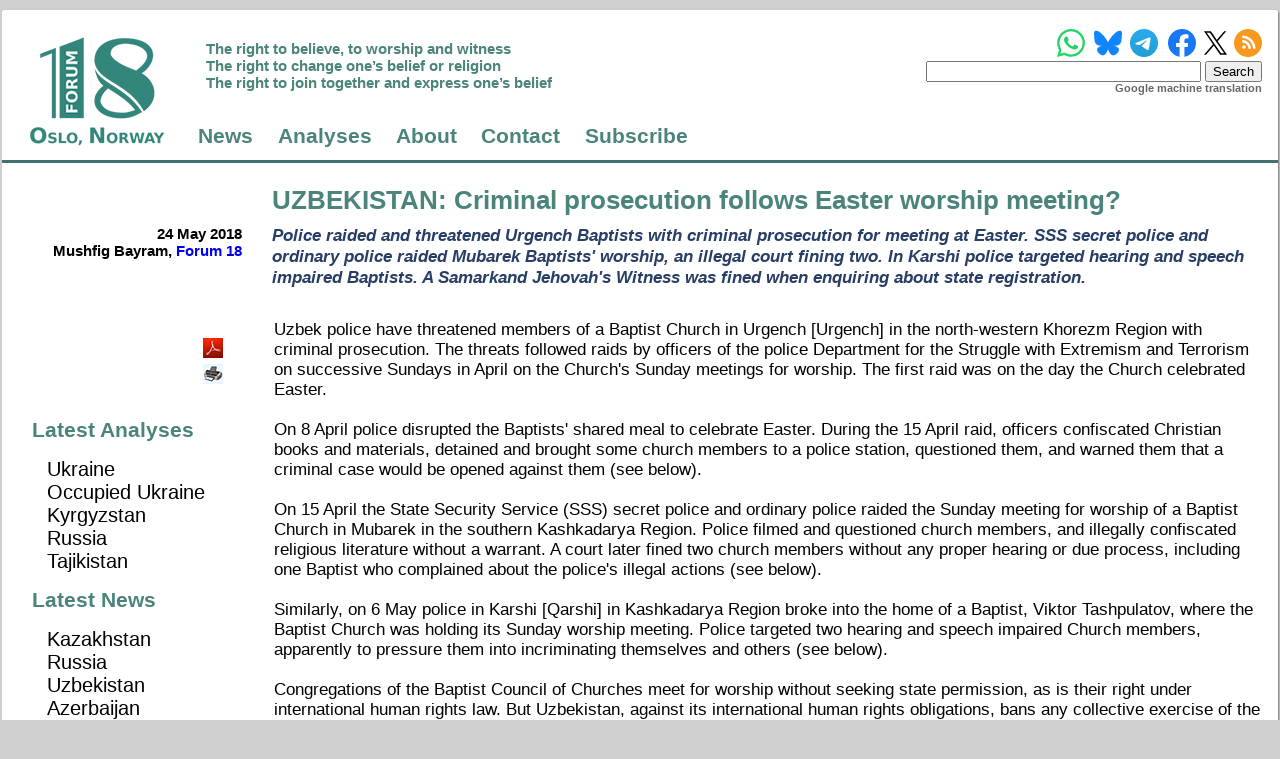

--- FILE ---
content_type: text/html; charset=utf-8
request_url: https://www.forum18.org/archive.php?article_id=2380
body_size: 10522
content:
<!DOCTYPE html>
<html lang="en-uk">
<title>Forum 18: UZBEKISTAN: Criminal prosecution follows Easter worship meeting? - 24 May 2018</title>
  <meta name="charset" content="utf-8" />
  <meta http-equiv="content-language" content="en-gb" />
  <meta http-equiv="content-type" content="text/html; charset=utf-8" />
  <meta name="viewport" content="width=device-width,initial-scale=1" />
  <meta name="author" content="Forum 18 News Service" />
  <meta name="keywords" content="'freedom of religion', 'freedom of belief', 'Forum 18 News Service', 'religious
freedom', 'religious-freedom', 'religious liberty', 'Forum 18', 'F18News', 'freedom
of religion or belief', 'freedom of religion and belief', 'freedom of thought',
'freedom of conscience', 'freedom of thought, conscience and religion',
'freedom of conscience and of religion', 'freedom of thought', 'conscience',
'religion or belief', 'freedom of thought', 'conscience, and religion or belief',
'freedom to change', 'freedom to adopt', 'freedom to manifest', 'freedom from
coercion', 'freedom from discrimination', 'conscientious objection',
'permissible limitations', 'discrimination on the grounds of religion or
belief', 'discrimination on the basis of religion or belief', 'promotion and
protection of freedom of religion or belief', 'discrimination', 'tolerance',
'non-discrimination', 'intolerance', 'hate crime', 'equality', 'hostility', 'violence',
'torture', 'censorship', 'persecution', 'religion', 'religious', 'faith', 'belief',
'conscience', 'thought', 'Russia', 'Belarus', 'Uzbekistan', 'Turkmenistan', 'Kazakhstan',
'Kyrgyzstan', 'Tajikistan', 'Azerbaijan', 'Armenia', 'Turkey', 'China', 'Felix Corley',
'Geraldine Fagan', 'Mushfig Bayram', 'Mine Yildirim', 'Olga Glace', 'Otmar Oehring',
'G&uuml;zide Ceyhan', 'Magda Hornemann', 'Hans Petersen', 'John Kinahan',
'freedom of religion and conscience', 'religion and conscience', 'freedom of thought, conscience, or belief',
'thought, conscience, or belief', 'Freedom of Religion or Belief Initiative in Turkey',
'Freedom of Religion or Belief Project in Turkey', 'Freedom of Religion or Belief Project',
'inancozgurlugugirisimi.org', 'Freedom of Religion or Belief Initiative', 'Norwegian Helsinki Committee',
'NHC', 'nhc.no', 'Den norske Helsingforskomit&eacute;', 'fundamental rights', 'fundamental freedoms',
'human rights', 'fundamental right', 'fundamental freedom', 'human right', 'free speech',
'freedom of expression', 'freedom of opinion and expression', 'freedom of assembly',
'freedom of peaceful assembly', 'The right to believe, to worship and witness',
'The right to change one's belief or religion', 'The right to join together and express one's belief',
'Article 18', 'Article 9', 'human dimension', 'Universal Declaration of Human Rights', 'UDHR',
'International Covenant on Civil and Political Rights', 'ICCPR', 'General Comment 22',
'European Convention on Human Rights', 'ECHR', 'European Convention for the Protection of Human Rights and Fundamental Freedoms',
'European Court of Human Rights', 'ECtHR', 'European Court', 'Oslo Coalition on Freedom of Religion or Belief',
'oslocoalition.org', 'Oslo Coalition', 'Victoria Arnold', 'Guidelines', 'Legal Personality of Religious or Belief Communities',
'Review of Legislation Pertaining to Religion or Belief', 'Legislation Pertaining to Religion or Belief', 'legal status',
'state permission', 'state registration', 'state control', 'legal review', 'legislative review', 'expert analysis',
'expert analyses', 'Toledo Guiding Principles', 'Teaching about Religions and Beliefs in Public Schools', 'Crimea',
'Nagorno-Karabakh', 'Nakhichevan', 'Georgia', 'promoting and protecting freedom of religion or belief',
'protecting freedom of religion and belief', 'protecting the right to freedom of religion or belief',
'religion and belief', 'religion and belief', 'UN', 'United Nations', 'Special Rapporteur on freedom of religion or belief',
'European Union', 'EU', 'Guidelines on the promotion and protection of freedom of religion or belief',
'Freedom of Religion or Belief Learning Platform', 'FORB Learning Platform', 'FoRB Learning Platform'
'forb-learning.org', 'Nordic Ecumenical Network on Freedom of Religion or Belief', 'NORFORB', '@Forum_18',
'@Forum18NewsService', '#Forum_18', '#HumanRights', '#FoRB', '#ReligiousFreedom', 'Human Rights Council', 'Human Rights Committee'" />
  <meta name="msapplication-TileColor" content="#00aba9" />
  <meta name="msapplication-TileImage" content="https://www.forum18.org/mstile-144x144.png" />
  <meta name="theme-color" content="#ffffff" />
  <meta name="google-translate-customization" content="3889f6af108704bb-20dd0139b02467d5-g409b0e3c47f8aa65-10" />
  <meta property="og:url" content="https://www.forum18.org/archive.php?article_id=2380" />
  <meta property="og:type" content="article" />
  <meta property="og:title" content="UZBEKISTAN: Criminal prosecution follows Easter worship meeting?" />
  <meta property="og:description" content="Police raided and threatened Urgench Baptists with criminal prosecution for meeting at Easter. SSS secret police and ordinary police raided Mubarek Baptists' worship, an illegal court fining two. In Karshi police targeted hearing and speech impaired Baptists. A Samarkand Jehovah's Witness was fined when enquiring about state registration." />
  <meta property="og:image" content="" />
  <meta name="twitter:card" content="summary_large_image" />
  <meta name="twitter:title" content="UZBEKISTAN: Criminal prosecution follows Easter worship meeting?" />
  <meta name="twitter:description" content="Police raided and threatened Urgench Baptists with criminal prosecution for meeting at Easter. SSS secret police and ordinary police raided Mubarek Baptists' worship, an illegal court fining two. In Karshi police targeted hearing and speech impaired Baptists. A Samarkand Jehovah's Witness was fined when enquiring about state registration." />
  <meta name="twitter:image" content="" />
  <meta name="twitter:site" content="@forum_18" />
  <meta name="twitter:creator" content="@forum_18" />
  <link rel="top" type="text/html" href="/" title="Homepage" />
  <link rel="up" type="text/html" href="/" title="Up" />
  <link rel="first" type="text/html" href="/" title="First page" />
  <link rel="previous" type="text/html" href="/" title="Previous page" />
  <link rel="next" type="text/html" href="/" title="Next page" />
  <link rel="last" type="text/html" href="/" title="Last page" />
  <link rel="toc" type="text/html" href="/" title="Table of contents" />
  <link rel="index" type="text/html" href="/" title="Site map" />
  <link rel="alternate" type="application/rss+xml" href="/syndication/forum18.xml" title="Forum 18 News Service" />
  <link rel="apple-touch-icon" sizes="57x57" href="https://www.forum18.org/apple-touch-icon-57x57.png" />
  <link rel="apple-touch-icon" sizes="60x60" href="https://www.forum18.org/apple-touch-icon-60x60.png" />
  <link rel="apple-touch-icon" sizes="72x72" href="https://www.forum18.org/apple-touch-icon-72x72.png" />
  <link rel="apple-touch-icon" sizes="76x76" href="https://www.forum18.org/apple-touch-icon-76x76.png" />
  <link rel="apple-touch-icon" sizes="114x114" href="https://www.forum18.org/apple-touch-icon-114x114.png" />
  <link rel="apple-touch-icon" sizes="120x120" href="https://www.forum18.org/apple-touch-icon-120x120.png" />
  <link rel="apple-touch-icon" sizes="144x144" href="https://www.forum18.org/apple-touch-icon-144x144.png" />
  <link rel="apple-touch-icon" sizes="152x152" href="https://www.forum18.org/apple-touch-icon-152x152.png" />
  <link rel="apple-touch-icon" sizes="180x180" href="https://www.forum18.org/apple-touch-icon-180x180.png" />
  <link rel="shortcut icon" type="image/x-icon" href="https://www.forum18.org/favicon.ico" />
  <link rel="icon" type="image/png" sizes="16x16" href="https://www.forum18.org/favicon-16x16.png" />
  <link rel="icon" type="image/png" sizes="32x32" href="https://www.forum18.org/favicon-32x32.png" />
  <link rel="icon" type="image/png" sizes="96x96" href="https://www.forum18.org/favicon-96x96.png" />
  <link rel="icon" type="image/png" sizes="194x194" href="https://www.forum18.org/favicon-194x194.png" />
  <link rel="icon" type="image/png" href="https://www.forum18.org/android-chrome-192x192.png" sizes="192x192" />
  <link rel="manifest" href="https://www.forum18.org/manifest.json" />
  <link rel="stylesheet" type="text/css" href="/style/forum18.css" />

<!-- BEGIN SHAREAHOLIC CODE -->
<link rel="preload" href="https://cdn.shareaholic.net/assets/pub/shareaholic.js" as="script" />
<meta name="shareaholic:site_id" content="fc761394d08a6154932771a4bd87e15e" />
<script>
_SHR_SETTINGS_CUSTOM = {
  config: {
    apps: {
      share_buttons: {
        all_share: {
          blocklist: ['gab', 'truthsocial', 'parler', 'gettr', 'amazon_ca_wish_list', 'amazon_de_wish_list', 'amazon_fr_wish_list', 'amazon_jp_wish_list', 'amazon_uk_wish_list', 'amazon_us_wish_list', 'amazon_universal_registry'],
        },
      },
    },
  },
};
</script>
<script data-cfasync="false" async src="https://cdn.shareaholic.net/assets/pub/shareaholic.js"></script>
<!-- END SHAREAHOLIC CODE -->

  
</head>
<body>
<div id="main_grid"><header>
    <div class="symbol">
      <a href="./"><img src="/images/forum18_logo_transparent.png" alt="f18 Logo" style="width: 159px; height: 128px;"></a>
    </div>
    <div class="social_media">

      <!-- WhatsApp, BlueSky, Telegram, Facebook, X (Twitter) and RSS feed icons. -->
      <a href="https://whatsapp.com/channel/0029Vb5hW3LGZNCsmnUVtT0N" target="_blank"><img src="/images/whatsapp_logo.svg" class="whatsapp_logo" style="width: 28px; height: 28px; margin-right: -3px;"></a>
      <a href="https://bsky.app/profile/forum18.bsky.social" target="_blank"><img src="/images/bluesky_logo.svg" class="bluesky_logo" style="width: 28px; height: 28px; margin-right: -4px;"></a>
      <a href="https://t.me/s/forum18newsservice/" target="_blank"><img src="/images/telegram_logo.svg" class="telegram_logo" style="width: 28px; height: 28px; margin-right: -2px;"></a>
      <a href="https://www.facebook.com/Forum18NewsService/" target="_blank"><img src="/images/facebook_logo_blue.svg" class="facebook_logo" style="width: 28px; height: 28px;"></a>
      <a href="https://x.com/forum_18" target="_blank"><img src="/images/x_logo_black.svg" class="x_logo" style="width: 23px; height: 24px; margin-left: -4px; margin-right: -5px;"></a>
      <a href="https://www.forum18.org/syndication/forum18.xml" target="_blank"><img src="/images/rss.svg" class="rss_logo" style="width: 28px; height: 28px;"></a>
      <span class="responsive_linebreak"></span>

      <!-- The search form -->
            <form action="archive.php" method="GET">
        <input type="text" name="q" value="">
        <input type="submit" value="Search">
      </form>
      
      <!-- Google translate -->
      <div id="google_translate_element"></div>
      <script type="text/javascript">
      function googleTranslateElementInit() {
        new google.translate.TranslateElement({pageLanguage: 'en'}, 'google_translate_element');
      }
      </script><script type="text/javascript" src="//translate.google.com/translate_a/element.js?cb=googleTranslateElementInit"></script>
       <div class="google_translate_machine">Google machine translation</div>

    </div>
    <div class="motto">
      <p>
        The right to believe, to worship and witness<br>
        The right to change one’s belief or religion<br>
        The right to join together and express one’s belief
      </p>
    </div>
    <div class="menu">
      <ul>
      <li><a href="/./">News</a></li>
<li><a href="/./analyses.php">Analyses</a></li>
<li><a href="/./forum18.php">About</a></li>
<li><a href="/./contact.php">Contact</a></li>
<li><a href="/./subscribe.php">Subscribe</a></li>
      </ul>
    </div>
  </header>
<main id="article_grid">
<div class="blank" style="display: block;"></div>
<div class="article_title"><h1><a href="archive.php?country=33">UZBEKISTAN</a>: Criminal prosecution follows Easter worship meeting?</h1></div>
<div class="article_author">
24 May 2018<br>
Mushfig Bayram, <a href="https://www.forum18.org">Forum 18</a></div>
<div class="article_summary">
<p>Police raided and threatened Urgench Baptists with criminal prosecution for meeting at Easter. SSS secret police and ordinary police raided Mubarek Baptists' worship, an illegal court fining two. In Karshi police targeted hearing and speech impaired Baptists. A Samarkand Jehovah's Witness was fined when enquiring about state registration.</p>
</div>
<div class="article_content">
Uzbek police have threatened members of a Baptist Church in Urgench [Urgench] in the north-western Khorezm Region with criminal prosecution. The threats followed raids by officers of the police Department for the Struggle with Extremism and Terrorism on successive Sundays in April on the Church's Sunday meetings for worship. The first raid was on the day the Church celebrated Easter.<br />
<br />
On 8 April police disrupted the Baptists' shared meal to celebrate Easter. During the 15 April raid, officers confiscated Christian books and materials, detained and brought some church members to a police station, questioned them, and warned them that a criminal case would be opened against them (see below).<br />
<br />
On 15 April the State Security Service (SSS) secret police and ordinary police raided the Sunday meeting for worship of a Baptist Church in Mubarek in the southern Kashkadarya Region. Police filmed and questioned church members, and illegally confiscated religious literature without a warrant. A court later fined two church members without any proper hearing or due process, including one Baptist who complained about the police's illegal actions (see below).<br />
<br />
Similarly, on 6 May police in Karshi [Qarshi] in Kashkadarya Region broke into the home of a Baptist, Viktor Tashpulatov, where the Baptist Church was holding its Sunday worship meeting. Police targeted two hearing and speech impaired Church members, apparently to pressure them into incriminating themselves and others (see below).<br />
<br />
Congregations of the Baptist Council of Churches meet for worship without seeking state permission, as is their right under international human rights law. But Uzbekistan, against its international human rights obligations, bans any collective exercise of the freedom of religion and belief without state permission (see Forum 18's Uzbekistan religious freedom survey <a href="http://www.forum18.org/archive.php?article_id=2314">http://www.forum18.org/archive.php?article_id=2314</a>).<br />
<br />
The authorities have also continued to raid and fine communities such as the Jehovah's Witnesses. When a Jehovah's Witness in Samarkand, in the centre of the country, went to their local mahalla (state district administrative committee) to enquire about registering a Jehovah's Witness community, the mahalla called the police. Police then confiscated his mobile phone, and he was subsequently fined twice the minimum monthly salary for having Jehovah's Witness publications on his mobile phone (see below).<br />
<br />
Jehovah's Witnesses think that the police tortured Anvar Tajiyev in Urgench because their local community had between January and March 2017 unsuccessfully asked for state registration (see F18News 1 May 2018 <a href="http://www.forum18.org/archive.php?article_id=2374">http://www.forum18.org/archive.php?article_id=2374</a>).<br />
<br />
The authorities have allowed Jehovah's Witnesses to register only one congregation in the country, in Chirchik in Tashkent Region. All other congregations risk raids and fines for meeting for worship without state permission (see Forum 18's Uzbekistan religious freedom survey <a href="http://www.forum18.org/archive.php?article_id=2314">http://www.forum18.org/archive.php?article_id=2314</a>).<br />
<br />
Urgench: Easter 8 April celebration raided<br />
<br />
On 8 April, Easter Sunday, Urgench Police's Department for the Struggle with Extremism and Terrorism raided the flat of a Baptist, Stanislav Kim, where the local Baptist Church was meeting to celebrate Easter. "At around 11 am Struggle with Extremism and Terrorism Department officers knocked on our door," Kim told Forum 18 on 15 May. "We agreed that only one officer could come in, to see that we are peacefully worshipping."<br />
<br />
The police officer refused to identify himself and "after sitting down in a chair demanded that the worshippers come up to him one by one so he could write down their names". He left and then promised that police would come back in one hour.<br />
<br />
As soon as the Baptists finished the worship and began to eat a meal together in celebration of Easter, "a group of police officers broke into the house, and began to force the participants out of the house onto the street to take down their names." The police refused to give their names to the Baptists and then left.<br />
<br />
The authorities have frequently raided, prosecuted, and fined Baptists in Urgench for exercising their right to freedom of religion and belief – including staging a "show trial" for state TV (see eg. F18News 19 March 2018 <a href="http://www.forum18.org/archive.php?article_id=2361">http://www.forum18.org/archive.php?article_id=2361</a>).<br />
<br />
Kim told Forum 18 that Major Khamro Masimov, Chief of Urgench Police's Department for the Struggle with Extremism and Terrorism, did not particpate in the 8 April raid but his officers did.<br />
<br />
Asked why police raided the Easter celebration, and why the authorities keep raiding and prosecuting the Baptists, Major Masimov claimed to Forum 18 on 15 May that "we are not doing anything unlawful. Our Religion Law demands that all exercise of freedom of religion and belief must be registered, and so we must carry on controlling all exercise of this freedom."<br />
<br />
Major Masimov has recently refused, against Uzbekistan's international human rights obligations, to arrest or investigate his subordinates who tortured a Jehovah's Witness in October 2017. Hospitals refused for fear of the police to treat Anvar Tajiyev who lost his hearing in one ear and still suffers headaches. Many complaints to President Shavkat Mirziyoyev, national and local Prosecutor's Offices have led to no arrests or prosecutions. Masimov of the police Department for the Struggle with Extremism and Terrorism claimed to Forum 18 that "our officers did not violate the law" (see F18News 1 May 2018 <a href="http://www.forum18.org/archive.php?article_id=2374">http://www.forum18.org/archive.php?article_id=2374</a>).<br />
<br />
When Forum 18 pointed out that the Baptists are exercising their fundamental human rights, which are also guaranteed by the Constitution, Major Masimov replied: "Please tell this to our Parliament. We do not decide which laws there should be. We are only responsible for making sure that the laws are observed."<br />
<br />
Urgench: 15 April raid and criminal prosecution threat<br />
<br />
Seven officers of Urgench Police Department for the Struggle with Extremism and Terrorism, led by Major Masimov and his deputy Captain Mukhammad Rakhimov, once again on 15 April raided Kim's home while Baptists were meeting for Sunday worship. One of the officers filmed everyone present.<br />
<br />
"Officers conducted an unauthorised search, and confiscated a Bible and Children's Bible in Russian, a New Testament in Uzbek, a Bible commentary book, a Baptist song book, 12 copies of ‘Herald of Truth' Baptist magazine, 30 Baptist post-cards, and a personal diary," Kim told Forum 18.<br />
<br />
"Police ignored our demands to show their identity documents and the legally-required warrant for the search", Kim told Forum 18.<br />
<br />
Asked why they did not show their identity documents and the legally-required search warrant to the Baptists, Major Masimov replied that "if we did anything unlawful they can write a complaint to the authorities." He then refused to talk more to Forum 18.<br />
<br />
All seven adult participants in the meeting were taken to Urgench Police Station for questioning. Major Masimov himself questioned Kim. Police demanded that we write statements and sign a police report", Kim told Forum 18.<br />
<br />
"When we told the police that their actions are unlawful, and refused to sign any papers, the officers threatened that they may open a criminal case against us", he said. After two hours of questioning, police released the Baptists.<br />
<br />
Kim told Forum 18 on 21 May that he thinks police may be preparing a case under Criminal Code Article 244-3 ("Illegal production, storage, import or distribution of religious literature" If there has been a previous Administrative Code conviction (as there has been in Kim's case) the punishment is a fine of between 100 and 200 times the minimum monthly wage, or up to three years' corrective labour. Kim thinks that it is possible, as has happened in other cases, that the authorities may punish him with a short-term prison sentence (see Forum 18's Uzbekistan religious freedom survey <a href="http://www.forum18.org/archive.php?article_id=2314">http://www.forum18.org/archive.php?article_id=2314</a>).<br />
<br />
"The case is in Urgench Prosecutor's Office, and they are deciding whether to open an administrative or criminal case", Major Masimov told Forum 18 on 15 May. "It is an administrative violation, but because it is a repeated violation the Prosecutor's Office can decide to open a criminal case." He claimed that the Prosecutor's Office would make a decision "in two or three days", but refused to give Forum 18 more details.<br />
<br />
On 22 May Kamol Almatov, Assistant to Urgench Prosecutor Javlan Davletov, refused to answer when asked about the possible prosecution annd asked Forum 18 to call back the following day. On 23 May neither Almatov nor Davletov answered their phones.<br />
<br />
As of 24 May Kim has had no information on whether he may be prosecuted, and if so on what charges.<br />
<br />
Mubarek: Raid, arrest for complaining about police illegality<br />
<br />
On 15 April the Sunday meeting for worship of a Council of Churches Baptist Church in Mubarek in Kashkadarya Region was raided, The raid involved State Security Service (SSS) secret police Major Ruzimurod Narboyev, Mubarek Police Criminal Investigation Department head Senior Lieutenant Khurshid Abdiyev, local mahalla committee Chair Kholmurod Nabiyev, and four ordinary police officers.<br />
<br />
The Church, which refuses to seek state registration as is its right under international human rights law, has often been raided and its members fined (see eg. F18News 11 July 2013 <a href="http://www.forum18.org/archive.php?article_id=1857">http://www.forum18.org/archive.php?article_id=1857</a>). <br />
<br />
"As soon as the officials arrived at the Church they began filming the worshippers without asking our permission," church member Vladimir Khanyukov told Forum 18 on 15 May. "They also without showing a search warrant confiscated our Christian literature."<br />
<br />
Church member Vitaly Provodin called the Regional Police in Karshi to complain about the unlawful actions of the police, but very soon after the call the police arrested Provodin and took him for questioning to Mubarek Police Station. There, police tried to pressure him into registering the Church. They also told to after his release bring a copy of his passport and a testimonial from the local mahalla committee to the Police Station.<br />
<br />
On 21 May mahalla Chair Nabiyev and the police contradicted each other to Forum 18 as to who was responsible for the raid, Nabiyev claiming that "I have nothing against Baptists" and that the raid was led by the SSS. He then refused to talk more. But Senior Lieutenant Abdiyev told Forum 18 that "I have a letter from the mahalla Committee informing us of the illegal activity of the Baptists and requesting us to check them."<br />
<br />
Mahalla committees are a key element in the state's restrictions on freedom of religion and belief (see Forum 18's Uzbekistan religious freedom survey <a href="http://www.forum18.org/archive.php?article_id=2314">http://www.forum18.org/archive.php?article_id=2314</a>).<br />
<br />
Anonymous Judge, illegal hearing, fines<br />
<br />
Senior Lieutenant Abdiyev on 15 May summoned church members Khanyukov and Provodin to a hearing of Mubarek Administrative Court at a mahalla committee in a neighbouring District.<br />
<br />
"The Judge did not introduce himself and directly began reading us his decision," Khanyukov told Forum 18. There was no kind of hearing or opportunity for the Baptists to defend themselves He fined Khanyukov and Provodin five times the minimum monthly wage. "We have not yet been given a copy of the decision [which is an illegal action of the authorities], but we were charged with illegal religious meeting and having religious literature."<br />
<br />
Unfair trials and flagrant violations of due process are common in Uzbekistan (see Forum 18's Uzbekistan religious freedom survey <a href="http://www.forum18.org/archive.php?article_id=2314">http://www.forum18.org/archive.php?article_id=2314</a>).<br />
<br />
Asked why the authorities keep raiding and fining Baptists and others in violation of Uzbekistan's international human rights obligations, Senior Lieutenant Abdiyev replied: "It's your opinion that we violate the laws. It is the Baptists who violate our Religion Law." Asked what will happen if the Baptists continue to exercise their right under international law not to register their Church, Abdiyev replied: "We will give them new fines".<br />
<br />
Karshi: Police raid worship meeting<br />
<br />
On 6 May police in Karshi broke into the home of Viktor Tashpulatov where his Baptist Council of Churches Church was meeting for Sunday worship. Major Firdavs Khamroyev from Karshi Police's Department for the Struggle with Extremism and Terrorism led six officers from Kashkadarya Regional Police in the raid. The Church, which refuses to seek state registration as is its right under international human rights law, has often been raided (including by Major Khamroyev) and its members fined (see eg. F18News 7 August 2017 <a href="http://www.forum18.org/archive.php?article_id=2304">http://www.forum18.org/archive.php?article_id=2304</a>).<br />
<br />
"Police banged on our doors when we were holding our worship service, and immediately they entered officers began filming the worshippers without asking permission", Tashpulatov told Forum 18 on 21 May. Police wrote down the names of about 50 participants, including children, but despite pressure "none of us wrote statements or signed the police report." As police left they threatened "wait for the court to summon you", but there has not been any summons.<br />
<br />
Asked about the raid on 22 May, Major Khamroyev claimed to Forum 18 that "it's a wrong number".<br />
<br />
Hearing and speech impaired persons targeted<br />
<br />
Officer Jamol Sharapov from the police Department for the Struggle with Extremism and Terrorism on 20 May told Tashpulatov to bring two speech and hearing impaired Church mebers to police for questioning. "I told him that it is his duty to do so and not mine", Tashpulatov told Forum 18.<br />
<br />
Tashpulatov suspects that the police want to pressure the two Church members to write statements incriminating themselves and other Church members.<br />
<br />
Officer Sharopov claimed to Forum 18 on 23 May that "I am not involved in that case." When asked why he called Tashpulatov asking him to bring his fellow church members for questioning, he claimed "It's a wrong number" and refused to talk more.<br />
<br />
Raids, fines, punished for enquiring about state registration<br />
<br />
In April and May, the authorities raided Jehovah's Witness worship meetings in homes in Samarkand and Fergana [Farghona], and twice raided a home in Karshi. The authorities also Jehovah's Witnesses homes for religious literature in Urgench and in the Yangiyul District of Tashkent Region. After the Yangiyul search a court fined two members of the local community five times the minimum monthly wage each under Administrative Code Article 184-2 ("llegal production, storage, or import into Uzbekistan, with the intent to distribute or actual distribution, of religious materials by physical persons"). Such fines are common (see eg. F18News 6 April 2018 <a href="http://www.forum18.org/archive.php?article_id=2367">http://www.forum18.org/archive.php?article_id=2367</a>).<br />
<br />
When a Jehovah's Witness in Samarkand, in the centre of the country, went to their local mahalla (state district administrative committee) to enquire about registering a Jehovah's Witness community, the mahalla called the police. Mahalla committees are a key element in the state's restrictions on freedom of religion and belief, including via their role in approving registration applications (see Forum 18's Uzbekistan religious freedom survey <a href="http://www.forum18.org/archive.php?article_id=2314">http://www.forum18.org/archive.php?article_id=2314</a>).<br />
<br />
When police arrived at the mahalla they immediately confiscated the Jehovah's Witnesses mobile phone, and he was subsequently fined twice the minimum monthly salary for having Jehovah's Witness publications on the phone.<br />
<br />
This is not the only punishment possible for seeking state registration. Jehovah's Witnesses think that the police tortured Anvar Tajiyev in Urgench because their local community had between January and March 2017 unsuccessfully asked for state registration (see F18News 1 May 2018 <a href="http://www.forum18.org/archive.php?article_id=2374">http://www.forum18.org/archive.php?article_id=2374</a>).<br />
<br />
The authorities have allowed Jehovah's Witnesses to register only one congregation in the country, in Chirchik in Tashkent Region. All other congregations risk raids and fines for meeting for worship without state permission (see Forum 18's Uzbekistan religious freedom survey <a href="http://www.forum18.org/archive.php?article_id=2314">http://www.forum18.org/archive.php?article_id=2314</a>). (END)<br />
<br />
For more background, see Forum 18's Uzbekistan religious freedom survey at <a href="http://www.forum18.org/Archive.php?article_id=2314">http://www.forum18.org/Archive.php?article_id=2314</a>.<br />
<br />
Full reports on freedom of thought, conscience and belief in Uzbekistan can be found at <a href="http://www.forum18.org/Archive.php?query=&religion=all&country=33">http://www.forum18.org/Archive.php?query=&religion=all&country=33</a>.<br />
<br />
For a personal commentary by a Muslim scholar, advocating freedom of religion and belief for all as the best antidote to Islamic religious extremism in Uzbekistan, see <a href="http://www.forum18.org/Archive.php?article_id=338">http://www.forum18.org/Archive.php?article_id=338</a>.<br />
<br />
A compilation of Organisation for Security and Co-operation in Europe (OSCE) freedom of religion or belief commitments is at <a href="http://www.forum18.org/Archive.php?article_id=1351">http://www.forum18.org/Archive.php?article_id=1351</a>.<br />
<br />
Follow us on Twitter <a href="http://twitter.com/forum_18">@Forum_18</a><br>
<br>
Follow us on Facebook <a href="http://www.facebook.com/Forum18NewsService">@Forum18NewsService</a><br>
<br>
All Forum 18 text may be referred to, quoted from, or republished in full, if Forum 18 is credited as the source.<br>
<br>
All photographs that are not Forum 18's copyright are attributed to the copyright owner. If you reuse any photographs from Forum 18's website, you must seek permission for any reuse from the copyright owner or abide by the copyright terms the copyright owner has chosen.<br>
<br>
© Forum 18 News Service. All rights reserved. ISSN 1504-2855.<br>
</div>
<div class="article_latest"><div class="article_latest">
<div class="share_article">
<div class="shareaholic-canvas" data-app="share_buttons" data-app-id="33205254"></div><a class="dark" href="/archive.php?article_id=2380&amp;pdf=Y" target="_blank" title="PDF"><img border="0" align="middle" alt="PDF" src="/images/pdf_20x20.png"/ style="height: 20px; width: 20px; padding-right: 4px;"></a><br><a class="dark" href="/archive.php?article_id=2380&amp;printer=Y" title="Print"><img border="0" align="middle" alt="Print" src="/images/printer_20x20.png" style="height: 20px; width: 20px; padding-right: 4px; padding-top: 4px;"/></a><br>   <br><br>
 </div>
  <h1>Latest Analyses</h1>
<ul>
<li><a href="/analyses.php?region=88">Ukraine</a></li>
<li><a href="/analyses.php?region=17">Occupied Ukraine</a></li>
<li><a href="/analyses.php?region=30">Kyrgyzstan</a></li>
<li><a href="/analyses.php?region=10">Russia</a></li>
<li><a href="/analyses.php?region=31">Tajikistan</a></li>
</ul>
  <h1>Latest News</h1>
<ul>
<li><a href="/archive.php?country=29">Kazakhstan</a></li>
<li><a href="/archive.php?country=10">Russia</a></li>
<li><a href="/archive.php?country=33">Uzbekistan</a></li>
<li><a href="/archive.php?country=23">Azerbaijan</a></li>
<li><a href="/archive.php?country=16">Belarus</a></li>
<li><a href="/archive.php?country=30">Kyrgyzstan</a></li>
<li><a href="/archive.php?country=17">Occupied Ukraine</a></li>
<li><a href="/archive.php?country=88">Ukraine</a></li>
<li><a href="/archive.php?country=31">Tajikistan</a></li>
<li><a href="/archive.php?country=32">Turkmenistan</a></li>
<li><a href="/archive.php?country=86">Crimea</a></li>
<li><a href="/archive.php?country=21">Armenia</a></li>
</ul>
</div></div>
<div class="article_previous_articles"><div class="previous_article previous_article_1">
<p class="article_previous_date">1 May 2018</p>
<h1><a href="archive.php?article_id=2374">UZBEKISTAN: Torture and death threats unpunished</a></h1>
<p class="article_previous_summary">Police officer Ravshan Sobirov, who tortured Jehovah's Witness Anvar Tajiyev and made death threats against him, has not been brought to justice as Uzbekistan's international human rights obligations require. Tajiyev lost hearing in one ear and still suffers headaches. Many complaints to the President, national and local Prosecutor's Offices have led to no arrests or prosecutions.</p>
</div>
<div class="previous_article previous_article_2">
<p class="article_previous_date">13 April 2018</p>
<h1><a href="archive.php?article_id=2369">UZBEKISTAN: Prisoners of conscience freed, others not</a></h1>
<p class="article_previous_summary">Sisters Zulhumor and Mehrinisso Hamdamova were freed after more than eight years in prison for unauthorised religious meetings. Also freed was Zuboyd Mirzorakhimov, a Tajik citizen jailed for Muslim material on his mobile. An unconfirmed report says another Muslim Farida Sobirova was freed. Yet another, Mastura Latipova, remains jailed.</p>
</div>
<div class="previous_article previous_article_3">
<p class="article_previous_date">6 April 2018</p>
<h1><a href="archive.php?article_id=2367">UZBEKISTAN: Legally-published religious literature "extremist"?</a></h1>
<p class="article_previous_summary">The Tashkent trial is due to begin on 13 April of a Muslim accused of giving his hairdresser a legally-published Muslim book. A Fergana Region court handed a Muslim scholar a three-year suspended prison term for possessing for scholarly purposes a Muslim work he did not completely agree with.</p>
</div>
</div>
</main>
<footer>
<a href="/./">News</a>
 | <a href="/./analyses.php">Analyses</a>
 | <a href="/./forum18.php">About</a>
 | <a href="/./contact.php">Contact</a>
 | <a href="/./subscribe.php">Subscribe</a>
| <a href="/archive.php">Search</a>
| <a href="/subscribe.php#privacy_policy">Privacy Policy</a>
| <a href="/subscribe.php#reporting_misconduct">Reporting Misconduct</a>
<span class="copyright">&copy; 2003 - 2026: Forum 18 News Service</span>
<br>
  </footer></div>
            

            <!-- Matomo -->
            <script type="text/javascript">
              var _paq = window._paq = window._paq || [];
              /* tracker methods like "setCustomDimension" should be called before "trackPageView" */
              _paq.push(['trackPageView']);
              _paq.push(['enableLinkTracking']);
              (function() {
                var u="https://www.forum18.org/matomo/";
                _paq.push(['setTrackerUrl', u+'matomo.php']);
                _paq.push(['setSiteId', '1']);
                var d=document, g=d.createElement('script'), s=d.getElementsByTagName('script')[0];
                g.type='text/javascript'; g.async=true; g.src=u+'matomo.js'; s.parentNode.insertBefore(g,s);
              })();
            </script>
            <noscript><p><img src="https://www.forum18.org/matomo/matomo.php?idsite=1&amp;rec=1" style="border:0;" alt="" /></p></noscript>
            <!-- End Matomo Code -->
</body>
</html>
